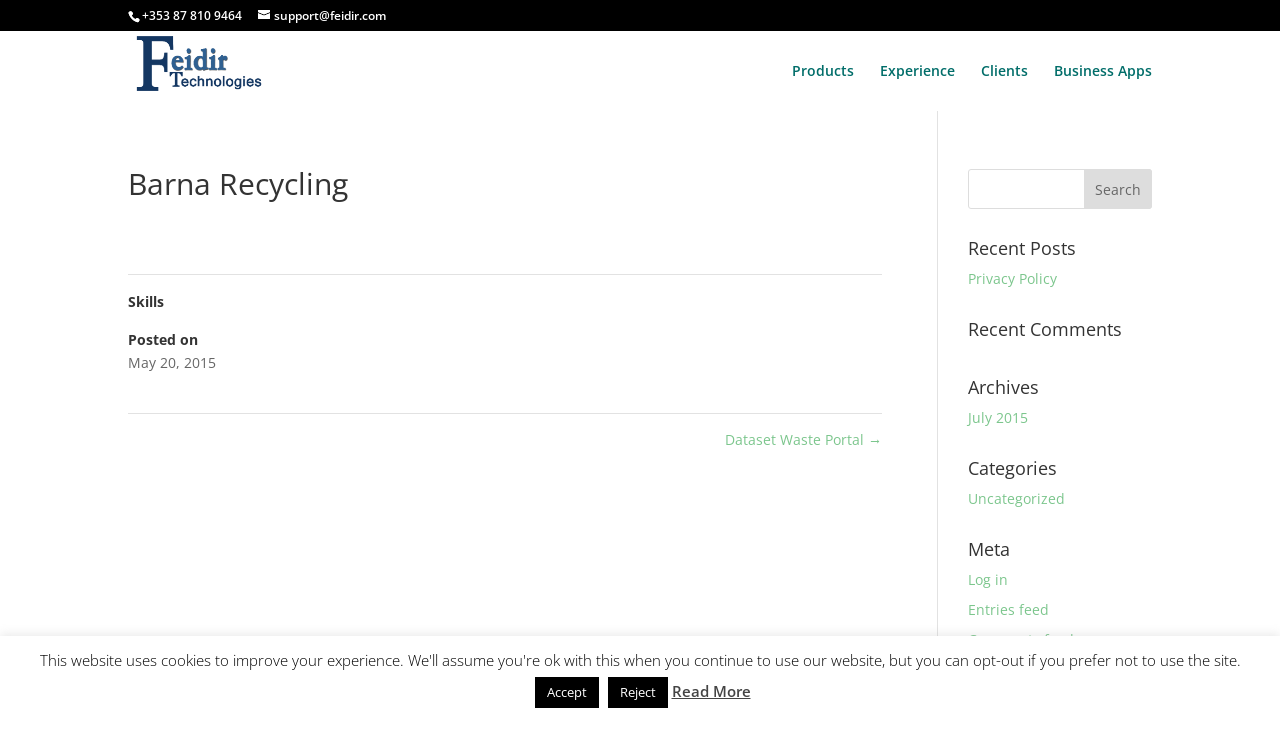

--- FILE ---
content_type: text/css
request_url: https://feidir.com/wp-content/uploads/wtfdivi/wp_head.css?1434538577&ver=7198315770a8b57d4ef088574edac19e
body_size: 3088
content:
.single .et_pb_section:nth-of-type(1),.single .et_pb_section:nth-of-type(1) .et_pb_row:nth-of-type(1),.single .entry-content{padding-top:0}#content-area{margin-top:0 !important}.db_pagebuilder_for_posts.et_right_sidebar #sidebar *,.db_pagebuilder_for_posts.et_left_sidebar #sidebar *{position:relative}.db_pagebuilder_for_posts.et_full_width_page .et_pb_column{min-height:1px}.db_pagebuilder_for_posts.et_full_width_page article>:not(.entry-content){display:none}.db_pagebuilder_for_posts.et_full_width_page article.comment-body>*{display:block !important}.db_pagebuilder_for_posts.et_full_width_page .entry-content{padding-top:0 !important}.db_pagebuilder_for_posts.et_full_width_page .et_pb_widget_area_right{margin-bottom:30px !important;margin-left:29px !important}.db_pagebuilder_for_posts.et_full_width_page .et_pb_widget_area_left .et_pb_widget{margin-bottom:30px !important;margin-left:0 !important;margin-right:30px !important}@media only screen and ( min-width:1200px){#page-container,#main-header{-moz-box-shadow:none !important;-webkit-box-shadow:none !important;box-shadow:none !important}#et-main-area{position:relative;-moz-box-shadow:0 0 10px 0 rgba(0,0,0,0.2);-webkit-box-shadow:0 0 10px 0 rgba(0,0,0,0.2);box-shadow:0 0 10px 0 rgba(0,0,0,0.2)}#main-header{z-index:0}body{padding:0;height:120px}body,#main-header{background-color:#fff !important}html{background-color:#fff !important}}#page-container #top-header{background-color:#000 !important}#top-header #et-info-phone a:hover,#top-header #et-info a:hover span#et-info-email,#top-header .et-social-icon a:hover{color:#fff !important}#top-header #et-info-phone,#top-header #et-info-phone a,#top-header #et-info-email,#top-header .et-social-icon a{color:#fff !important}#top-header #et-info-phone,#top-header #et-info-phone a,#top-header #et-info-email,#top-header .et-social-icon a{font-size:100% !important}@media only screen and ( min-width:981px){#logo{height:86px;max-height:86px !important;padding-bottom:18px}.et-fixed-header #logo{max-height:30px !important;padding-bottom:10px !important}.et-fixed-header div#page-container{padding-top:122px !important}}#et_top_search,.et_header_style_centered div#et_top_search{display:none !important}#footer-info{width:100%;margin:0 auto;text-align:center !important}@media only screen and (min-width:980px){#footer-bottom .et-social-icons{margin-bottom:-28px}}.et_pb_gallery_grid .et_pb_gallery_item,.et_pb_gallery_grid .column_width,.et_pb_gallery_grid .et_pb_gallery_image,.et_pb_gallery_grid .et_pb_gallery_image.portrait img{width:180px !important}.et_pb_gallery_grid .et_pb_gallery_image img{min-width:180px}.et_pb_gallery_grid .et_pb_gallery_image,.et_pb_gallery_grid .et_pb_gallery_image.landscape img{height:90px !important}.et_pb_gallery_grid .et_pb_gallery_image img{min-height:90px}.et_pb_gallery_grid .gutter_width{width:120px !important}.et_pb_gallery_grid .et_pb_gallery_item{margin-bottom:120px !important}.et_pb_gallery_image img{min-width:0 !important;min-height:0 !important;position:relative;left:50%;top:50%;transform:translateY(-50%) translateX(-50%)}

--- FILE ---
content_type: text/css
request_url: https://feidir.com/wp-content/themes/bizspaceone/style.css?ver=4.27.4
body_size: 448
content:
/*
 Theme Name:   BizSpace Theme One
 Theme URI:    http://bizspace.ie/
 Description:  BizSpace Child Theme One
 Author:       Chris Toner
 Author URI:   http://bizspace.ie
 Template:     Divi
 Version:      1.0.0
 License:      GNU General Public License v2 or later
 License URI:  http://www.gnu.org/licenses/gpl-2.0.html
 Tags:         light, dark, two-columns, right-sidebar, responsive-layout, accessibility-ready
 Text Domain:  bizspaceone
*/

--- FILE ---
content_type: text/css
request_url: https://feidir.com/wp-content/et-cache/global/et-divi-customizer-global.min.css?ver=1736010382
body_size: 3775
content:
body,.et_pb_column_1_2 .et_quote_content blockquote cite,.et_pb_column_1_2 .et_link_content a.et_link_main_url,.et_pb_column_1_3 .et_quote_content blockquote cite,.et_pb_column_3_8 .et_quote_content blockquote cite,.et_pb_column_1_4 .et_quote_content blockquote cite,.et_pb_blog_grid .et_quote_content blockquote cite,.et_pb_column_1_3 .et_link_content a.et_link_main_url,.et_pb_column_3_8 .et_link_content a.et_link_main_url,.et_pb_column_1_4 .et_link_content a.et_link_main_url,.et_pb_blog_grid .et_link_content a.et_link_main_url,body .et_pb_bg_layout_light .et_pb_post p,body .et_pb_bg_layout_dark .et_pb_post p{font-size:14px}.et_pb_slide_content,.et_pb_best_value{font-size:15px}.container,.et_pb_row,.et_pb_slider .et_pb_container,.et_pb_fullwidth_section .et_pb_title_container,.et_pb_fullwidth_section .et_pb_title_featured_container,.et_pb_fullwidth_header:not(.et_pb_fullscreen) .et_pb_fullwidth_header_container{max-width:1260px}.et_boxed_layout #page-container,.et_boxed_layout.et_non_fixed_nav.et_transparent_nav #page-container #top-header,.et_boxed_layout.et_non_fixed_nav.et_transparent_nav #page-container #main-header,.et_fixed_nav.et_boxed_layout #page-container #top-header,.et_fixed_nav.et_boxed_layout #page-container #main-header,.et_boxed_layout #page-container .container,.et_boxed_layout #page-container .et_pb_row{max-width:1420px}.et_header_style_centered .mobile_nav .select_page,.et_header_style_split .mobile_nav .select_page,.et_nav_text_color_light #top-menu>li>a,.et_nav_text_color_dark #top-menu>li>a,#top-menu a,.et_mobile_menu li a,.et_nav_text_color_light .et_mobile_menu li a,.et_nav_text_color_dark .et_mobile_menu li a,#et_search_icon:before,.et_search_form_container input,span.et_close_search_field:after,#et-top-navigation .et-cart-info{color:#006d69}.et_search_form_container input::-moz-placeholder{color:#006d69}.et_search_form_container input::-webkit-input-placeholder{color:#006d69}.et_search_form_container input:-ms-input-placeholder{color:#006d69}body .et_pb_button{background-color:#2ea3f2;border-color:#135796}body.et_pb_button_helper_class .et_pb_button,body.et_pb_button_helper_class .et_pb_module.et_pb_button{}body .et_pb_button:after{content:'$';font-size:20px}@media only screen and (min-width:981px){.et-fixed-header #top-menu a,.et-fixed-header #et_search_icon:before,.et-fixed-header #et_top_search .et-search-form input,.et-fixed-header .et_search_form_container input,.et-fixed-header .et_close_search_field:after,.et-fixed-header #et-top-navigation .et-cart-info{color:#006d69!important}.et-fixed-header .et_search_form_container input::-moz-placeholder{color:#006d69!important}.et-fixed-header .et_search_form_container input::-webkit-input-placeholder{color:#006d69!important}.et-fixed-header .et_search_form_container input:-ms-input-placeholder{color:#006d69!important}}@media only screen and (min-width:1575px){.et_pb_row{padding:31px 0}.et_pb_section{padding:63px 0}.single.et_pb_pagebuilder_layout.et_full_width_page .et_post_meta_wrapper{padding-top:94px}.et_pb_fullwidth_section{padding:0}}ul.special_bullet{list-style:none}ul.special_bullet li:before{color:#316595;font-size:2rem;font-weight:700;content:"\2713 \0020"}#grad1{height:100px;background:-webkit-linear-gradient(left,#0A819D,#023246);background:-o-linear-gradient(right,#0A819D,#023246);background:-moz-linear-gradient(right,#0A819D,#023246);background:linear-gradient(to right,#0A819D,#023246)}.et_pb_text_align_left{text-align:justify}.et_pb_testimonial:before{content:""}.et_pb_section.et_section_regular{padding-top:0}#homepageblock{border-radius:10px;box-shadow:inset 0 0 7px 5px #ddd}#homepageimage .img{border-radius:10px!important;box-shadow:inset 0 0 7px 5px #ddd}#main-footer{border-radius:10px}#bgcolor{backgroundcolor:black}

--- FILE ---
content_type: text/javascript
request_url: https://feidir.com/wp-content/uploads/wtfdivi/wp_footer.js?1434538577&ver=7198315770a8b57d4ef088574edac19e
body_size: 122
content:
jQuery(function($){$('.et_pb_accordion .et_pb_toggle').addClass('et_pb_toggle_close').removeClass('et_pb_toggle_open');});